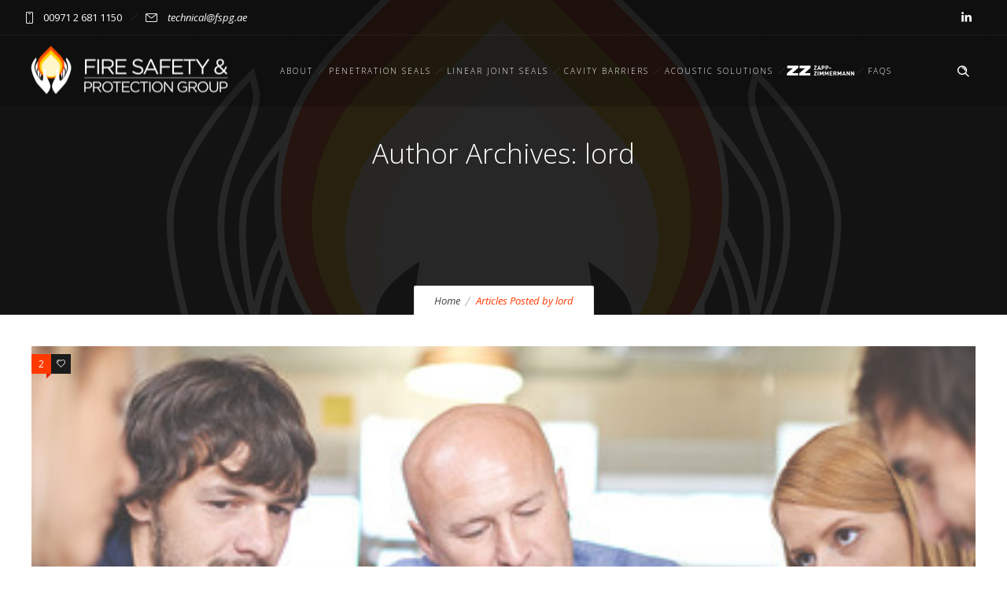

--- FILE ---
content_type: text/html; charset=UTF-8
request_url: https://firesafetyandprotectiongroup.com/author/lord/
body_size: 8008
content:
<!DOCTYPE html>
<!--[if lt IE 7]>      <html class="no-js ie lt-ie9 lt-ie8 lt-ie7" lang="en-GB"> <![endif]-->
<!--[if IE 7]>         <html class="no-js ie lt-ie9 lt-ie8" lang="en-GB"> <![endif]-->
<!--[if IE 8]>         <html class="no-js ie lt-ie9" lang="en-GB"> <![endif]-->
<!--[if gt IE 8]>      <html class="no-js ie lt-ie10" lang="en-GB"> <![endif]-->
<!--[if gt IE 9]><!--> <html class="no-ie" lang="en-GB"> <!--<![endif]-->
<head>
    <meta charset="utf-8">
    		<link rel="icon" type="image/png" href="https://firesafetyandprotectiongroup.com/wp-content/uploads/2020/06/favicon.png" />
				<link rel="apple-touch-icon" href="https://firesafetyandprotectiongroup.com/wp-content/uploads/2020/06/favicon.png">
				<link rel="apple-touch-icon" sizes="76x76" href="https://firesafetyandprotectiongroup.com/wp-content/uploads/2020/06/favicon.png">
				<link rel="apple-touch-icon" sizes="120x120" href="https://firesafetyandprotectiongroup.com/wp-content/uploads/2020/06/favicon.png">
				<link rel="apple-touch-icon" sizes="152x152" href="https://firesafetyandprotectiongroup.com/wp-content/uploads/2020/06/favicon.png">
	    <meta name="viewport" content="width=device-width, initial-scale=1.0" />
    <!--[if lte IE 9]>
        <script src="https://firesafetyandprotectiongroup.com/wp-content/themes/dfd-ronneby/assets/js/html5shiv.js"></script>
    <![endif]-->
    <!--[if lte IE 8]>
        <script src="https://firesafetyandprotectiongroup.com/wp-content/themes/dfd-ronneby/assets/js/excanvas.compiled.js"></script>
    <![endif]-->
    
	<link rel="alternate" type="application/rss+xml" title="FSPG Feed" href="https://firesafetyandprotectiongroup.com/feed/">
<title>lord &#8211; FSPG</title>
<link rel='dns-prefetch' href='//fonts.googleapis.com' />
<link rel='dns-prefetch' href='//s.w.org' />
<link rel="alternate" type="application/rss+xml" title="FSPG &raquo; Feed" href="https://firesafetyandprotectiongroup.com/feed/" />
<link rel="alternate" type="application/rss+xml" title="FSPG &raquo; Comments Feed" href="https://firesafetyandprotectiongroup.com/comments/feed/" />
<link rel="alternate" type="application/rss+xml" title="FSPG &raquo; Posts by lord Feed" href="https://firesafetyandprotectiongroup.com/author/lord/feed/" />
		<script type="text/javascript">
			window._wpemojiSettings = {"baseUrl":"https:\/\/s.w.org\/images\/core\/emoji\/13.0.1\/72x72\/","ext":".png","svgUrl":"https:\/\/s.w.org\/images\/core\/emoji\/13.0.1\/svg\/","svgExt":".svg","source":{"concatemoji":"https:\/\/firesafetyandprotectiongroup.com\/wp-includes\/js\/wp-emoji-release.min.js?ver=5.6.16"}};
			!function(e,a,t){var n,r,o,i=a.createElement("canvas"),p=i.getContext&&i.getContext("2d");function s(e,t){var a=String.fromCharCode;p.clearRect(0,0,i.width,i.height),p.fillText(a.apply(this,e),0,0);e=i.toDataURL();return p.clearRect(0,0,i.width,i.height),p.fillText(a.apply(this,t),0,0),e===i.toDataURL()}function c(e){var t=a.createElement("script");t.src=e,t.defer=t.type="text/javascript",a.getElementsByTagName("head")[0].appendChild(t)}for(o=Array("flag","emoji"),t.supports={everything:!0,everythingExceptFlag:!0},r=0;r<o.length;r++)t.supports[o[r]]=function(e){if(!p||!p.fillText)return!1;switch(p.textBaseline="top",p.font="600 32px Arial",e){case"flag":return s([127987,65039,8205,9895,65039],[127987,65039,8203,9895,65039])?!1:!s([55356,56826,55356,56819],[55356,56826,8203,55356,56819])&&!s([55356,57332,56128,56423,56128,56418,56128,56421,56128,56430,56128,56423,56128,56447],[55356,57332,8203,56128,56423,8203,56128,56418,8203,56128,56421,8203,56128,56430,8203,56128,56423,8203,56128,56447]);case"emoji":return!s([55357,56424,8205,55356,57212],[55357,56424,8203,55356,57212])}return!1}(o[r]),t.supports.everything=t.supports.everything&&t.supports[o[r]],"flag"!==o[r]&&(t.supports.everythingExceptFlag=t.supports.everythingExceptFlag&&t.supports[o[r]]);t.supports.everythingExceptFlag=t.supports.everythingExceptFlag&&!t.supports.flag,t.DOMReady=!1,t.readyCallback=function(){t.DOMReady=!0},t.supports.everything||(n=function(){t.readyCallback()},a.addEventListener?(a.addEventListener("DOMContentLoaded",n,!1),e.addEventListener("load",n,!1)):(e.attachEvent("onload",n),a.attachEvent("onreadystatechange",function(){"complete"===a.readyState&&t.readyCallback()})),(n=t.source||{}).concatemoji?c(n.concatemoji):n.wpemoji&&n.twemoji&&(c(n.twemoji),c(n.wpemoji)))}(window,document,window._wpemojiSettings);
		</script>
		<style type="text/css">
img.wp-smiley,
img.emoji {
	display: inline !important;
	border: none !important;
	box-shadow: none !important;
	height: 1em !important;
	width: 1em !important;
	margin: 0 .07em !important;
	vertical-align: -0.1em !important;
	background: none !important;
	padding: 0 !important;
}
</style>
	<link rel="stylesheet" href="https://firesafetyandprotectiongroup.com/wp-content/themes/dfd-ronneby/assets/fonts/dfd_icon_set/dfd_icon_set.css?ver=5.6.16">
<link rel="stylesheet" href="https://firesafetyandprotectiongroup.com/wp-includes/css/dist/block-library/style.min.css?ver=5.6.16">
<link rel="stylesheet" href="https://firesafetyandprotectiongroup.com/wp-content/plugins/revslider/public/assets/css/rs6.css?ver=6.2.2">
<style id='rs-plugin-settings-inline-css' type='text/css'>
#rs-demo-id {}
</style>
<link rel="stylesheet" href="https://firesafetyandprotectiongroup.com/wp-content/themes/dfd-ronneby/assets/css/visual-composer.css">
<link rel="stylesheet" href="https://firesafetyandprotectiongroup.com/wp-content/themes/dfd-ronneby/assets/css/app.css">
<link rel="stylesheet" href="https://firesafetyandprotectiongroup.com/wp-content/themes/dfd-ronneby/assets/css/mobile-responsive.css">
<link rel="stylesheet" href="//firesafetyandprotectiongroup.com/wp-content/uploads/redux/options.css">
<link rel="stylesheet" href="https://firesafetyandprotectiongroup.com/wp-content/themes/dfd-ronneby_child/style.css">
<link rel="stylesheet" href="https://fonts.googleapis.com/css?family=texgyreadventorregular%7COpen+Sans%3A300%2C400%2C600%2C700%2C800%2C300italic%2C400italic%2C600italic%2C700italic%2C800italic&#038;subset=latin&#038;ver=1615975100">
<script type='text/javascript' src='https://firesafetyandprotectiongroup.com/wp-includes/js/jquery/jquery.min.js?ver=3.5.1' id='jquery-core-js'></script>
<script type='text/javascript' src='https://firesafetyandprotectiongroup.com/wp-includes/js/jquery/jquery-migrate.min.js?ver=3.3.2' id='jquery-migrate-js'></script>
<script type='text/javascript' src='https://firesafetyandprotectiongroup.com/wp-content/plugins/revslider/public/assets/js/rbtools.min.js?ver=6.0' id='tp-tools-js'></script>
<script type='text/javascript' src='https://firesafetyandprotectiongroup.com/wp-content/plugins/revslider/public/assets/js/rs6.min.js?ver=6.2.2' id='revmin-js'></script>
<link rel="https://api.w.org/" href="https://firesafetyandprotectiongroup.com/wp-json/" /><link rel="alternate" type="application/json" href="https://firesafetyandprotectiongroup.com/wp-json/wp/v2/users/2" /><link rel="EditURI" type="application/rsd+xml" title="RSD" href="https://firesafetyandprotectiongroup.com/xmlrpc.php?rsd" />
<link rel="wlwmanifest" type="application/wlwmanifest+xml" href="https://firesafetyandprotectiongroup.com/wp-includes/wlwmanifest.xml" /> 
<meta name="generator" content="WordPress 5.6.16" />
<meta property="og:image" content="https://firesafetyandprotectiongroup.com/wp-content/uploads/2017/04/think.jpg" /><meta property="og:image:width" content="379" /><meta property="og:image:height" content="253" /><meta property="og:url" content="https://firesafetyandprotectiongroup.com/standard-gallery-post/" /><meta property="og:title" content="Standard gallery post" /><style type="text/css">.recentcomments a{display:inline !important;padding:0 !important;margin:0 !important;}</style><meta name="generator" content="Powered by WPBakery Page Builder - drag and drop page builder for WordPress."/>
<meta name="generator" content="Powered by Slider Revolution 6.2.2 - responsive, Mobile-Friendly Slider Plugin for WordPress with comfortable drag and drop interface." />
<script type="text/javascript">function setREVStartSize(e){			
			try {								
				var pw = document.getElementById(e.c).parentNode.offsetWidth,
					newh;
				pw = pw===0 || isNaN(pw) ? window.innerWidth : pw;
				e.tabw = e.tabw===undefined ? 0 : parseInt(e.tabw);
				e.thumbw = e.thumbw===undefined ? 0 : parseInt(e.thumbw);
				e.tabh = e.tabh===undefined ? 0 : parseInt(e.tabh);
				e.thumbh = e.thumbh===undefined ? 0 : parseInt(e.thumbh);
				e.tabhide = e.tabhide===undefined ? 0 : parseInt(e.tabhide);
				e.thumbhide = e.thumbhide===undefined ? 0 : parseInt(e.thumbhide);
				e.mh = e.mh===undefined || e.mh=="" || e.mh==="auto" ? 0 : parseInt(e.mh,0);		
				if(e.layout==="fullscreen" || e.l==="fullscreen") 						
					newh = Math.max(e.mh,window.innerHeight);				
				else{					
					e.gw = Array.isArray(e.gw) ? e.gw : [e.gw];
					for (var i in e.rl) if (e.gw[i]===undefined || e.gw[i]===0) e.gw[i] = e.gw[i-1];					
					e.gh = e.el===undefined || e.el==="" || (Array.isArray(e.el) && e.el.length==0)? e.gh : e.el;
					e.gh = Array.isArray(e.gh) ? e.gh : [e.gh];
					for (var i in e.rl) if (e.gh[i]===undefined || e.gh[i]===0) e.gh[i] = e.gh[i-1];
										
					var nl = new Array(e.rl.length),
						ix = 0,						
						sl;					
					e.tabw = e.tabhide>=pw ? 0 : e.tabw;
					e.thumbw = e.thumbhide>=pw ? 0 : e.thumbw;
					e.tabh = e.tabhide>=pw ? 0 : e.tabh;
					e.thumbh = e.thumbhide>=pw ? 0 : e.thumbh;					
					for (var i in e.rl) nl[i] = e.rl[i]<window.innerWidth ? 0 : e.rl[i];
					sl = nl[0];									
					for (var i in nl) if (sl>nl[i] && nl[i]>0) { sl = nl[i]; ix=i;}															
					var m = pw>(e.gw[ix]+e.tabw+e.thumbw) ? 1 : (pw-(e.tabw+e.thumbw)) / (e.gw[ix]);					

					newh =  (e.type==="carousel" && e.justify==="true" ? e.gh[ix] : (e.gh[ix] * m)) + (e.tabh + e.thumbh);
				}			
				
				if(window.rs_init_css===undefined) window.rs_init_css = document.head.appendChild(document.createElement("style"));					
				document.getElementById(e.c).height = newh;
				window.rs_init_css.innerHTML += "#"+e.c+"_wrapper { height: "+newh+"px }";				
			} catch(e){
				console.log("Failure at Presize of Slider:" + e)
			}					   
		  };</script>
<noscript><style> .wpb_animate_when_almost_visible { opacity: 1; }</style></noscript></head>
<body class="archive author author-lord author-2 dfd-smooth-scroll wpb-js-composer js-comp-ver-6.5.0 vc_responsive" data-directory="https://firesafetyandprotectiongroup.com/wp-content/themes/dfd-ronneby"  data-header-responsive-width="1101" data-lazy-load-offset="140%" data-share-pretty="Share" data-next-pretty="next" data-prev-pretty="prev">
			
				<div class="form-search-section" style="display: none;">
	<div class="row">
		<form role="search" method="get" id="searchform_6971170004736" class="form-search" action="https://firesafetyandprotectiongroup.com/">
	<i class="dfdicon-header-search-icon inside-search-icon"></i>
	<input type="text" value="" name="s" id="s_6971170004734" class="search-query" placeholder="Search on site..." aria-label="Search on site">
	<input type="submit" value="Search" class="btn">
	<i class="header-search-switcher close-search"></i>
	</form>	</div>
</div><div id="header-container" class="header-style-2 header-layout-fullwidth sticky-header-enabled simple logo-position-left menu-position-top  dfd-enable-mega-menu dfd-enable-headroom dfd-header-layout-fixed with-top-panel">
	<section id="header">
					<div class="header-top-panel">
				<div class="row">
					<div class="columns twelve header-info-panel">
							<div class="top-info"><i class="dfd-icon-phone"></i><span class="dfd-top-info-delim-blank"></span>00971 2 681 1150<span class="dfd-top-info-delim"></span><i class="dfd-icon-email_2"></i><span class="dfd-top-info-delim-blank"></span> <a href="mailto:technical@fspg.ae">technical@fspg.ae</a></div>
						
												
													<div class="widget soc-icons dfd-soc-icons-hover-style-4">
								<a href="https://linkedin.com/company/fire-safety-protection-group" class="li soc_icon-linkedin" title="LinkedIN" target="_blank"><span class="line-top-left soc_icon-linkedin"></span><span class="line-top-center soc_icon-linkedin"></span><span class="line-top-right soc_icon-linkedin"></span><span class="line-bottom-left soc_icon-linkedin"></span><span class="line-bottom-center soc_icon-linkedin"></span><span class="line-bottom-right soc_icon-linkedin"></span><i class="soc_icon-linkedin"></i></a>							</div>
																							</div>
									</div>
			</div>
						<div class="header-wrap">
			<div class="row decorated">
				<div class="columns twelve header-main-panel">
					<div class="header-col-left">
						<div class="mobile-logo">
															<a href="https://firesafetyandprotectiongroup.com" title="Home"><img src="https://firesafetyandprotectiongroup.com/wp-content/uploads/2020/06/logo.png" alt="logo"/></a>
													</div>
														<div class="logo-for-panel">
		<div class="inline-block">
			<a href="https://firesafetyandprotectiongroup.com">
				<img src="https://firesafetyandprotectiongroup.com/wp-content/uploads/2020/06/whitelogo-270x75.png" alt="FSPG" data-retina="https://firesafetyandprotectiongroup.com/wp-content/uploads/2020/06/whitelogo.png" data-retina_w="900" data-retina_h="250" style="height: 75px;" />
			</a>
		</div>
	</div>
																	</div>
					<div class="header-col-right text-center clearfix">
															<div class="header-icons-wrapper">
									<div class="dl-menuwrapper">
	<a href="#sidr" class="dl-trigger icon-mobile-menu dfd-vertical-aligned" id="mobile-menu" aria-label="Open mobile menu">
		<span class="icon-wrap dfd-middle-line"></span>
		<span class="icon-wrap dfd-top-line"></span>
		<span class="icon-wrap dfd-bottom-line"></span>
	</a>
</div>																												<div class="form-search-wrap">
		<a href="#" class="header-search-switcher dfd-icon-zoom" aria-label="Header search"></a>
	</div>
																	</div>
																			</div>
					<div class="header-col-fluid">
													<a href="https://firesafetyandprotectiongroup.com" title="Home" class="fixed-header-logo">
								<img src="https://firesafetyandprotectiongroup.com/wp-content/uploads/2020/06/whitelogo.png" alt="logo"/>
							</a>
												<nav class="mega-menu clearfix  dfd-disable-menu-line-animated text-center" id="main_mega_menu">
	<ul id="menu-main-menu" class="nav-menu menu-primary-navigation menu-clonable-for-mobiles"><li id="nav-menu-item-1269-6971170008971" class="mega-menu-item nav-item menu-item-depth-0 "><a href="https://firesafetyandprotectiongroup.com/about/" class="menu-link main-menu-link item-title">About</a></li>
<li id="nav-menu-item-1355-69711700089e6" class="mega-menu-item nav-item menu-item-depth-0 has-submenu "><a href="#" class="menu-link main-menu-link item-title">Penetration Seals</a>
<div class="sub-nav"><ul class="menu-depth-1 sub-menu sub-nav-group"  >
	<li id="nav-menu-item-1080-6971170008a24" class="mega-menu-item sub-nav-item menu-item-depth-1 "><a href="https://firesafetyandprotectiongroup.com/products/fspg-firebatt/" class="menu-link sub-menu-link">FSPG Firebatt</a></li>
	<li id="nav-menu-item-1113-6971170008a5b" class="mega-menu-item sub-nav-item menu-item-depth-1 "><a href="https://firesafetyandprotectiongroup.com/products/fspg-hi-graphite-hpe-sealant/" class="menu-link sub-menu-link">FSPG Hi-Graphite HPE Sealant</a></li>
	<li id="nav-menu-item-1175-6971170008a8f" class="mega-menu-item sub-nav-item menu-item-depth-1 "><a href="https://firesafetyandprotectiongroup.com/products/fspg-pipe-collars/" class="menu-link sub-menu-link">FSPG Pipe Collars</a></li>
	<li id="nav-menu-item-1197-6971170008abd" class="mega-menu-item sub-nav-item menu-item-depth-1 "><a href="https://firesafetyandprotectiongroup.com/products/fspg-wrap-on-a-roll/" class="menu-link sub-menu-link">FSPG Wrap on a Roll</a></li>
	<li id="nav-menu-item-1188-6971170008aeb" class="mega-menu-item sub-nav-item menu-item-depth-1 "><a href="https://firesafetyandprotectiongroup.com/products/fspg-intumescant-pipe-wrap/" class="menu-link sub-menu-link">FSPG Intumescant Pipe Wrap</a></li>
	<li id="nav-menu-item-1187-6971170008b18" class="mega-menu-item sub-nav-item menu-item-depth-1 "><a href="https://firesafetyandprotectiongroup.com/products/fspg-high-strength-std-compound/" class="menu-link sub-menu-link">FSPG High Strength &#038; STD Compound</a></li>
	<li id="nav-menu-item-1184-6971170008b46" class="mega-menu-item sub-nav-item menu-item-depth-1 "><a href="https://firesafetyandprotectiongroup.com/products/fspg-fire-acoustic-acrylic/" class="menu-link sub-menu-link">FSPG Fire &#038; Acoustic Acrylic</a></li>
	<li id="nav-menu-item-1183-6971170008b72" class="mega-menu-item sub-nav-item menu-item-depth-1 "><a href="https://firesafetyandprotectiongroup.com/products/fspg-coating/" class="menu-link sub-menu-link">FSPG Coating</a></li>
	<li id="nav-menu-item-1181-6971170008b9e" class="mega-menu-item sub-nav-item menu-item-depth-1 "><a href="https://firesafetyandprotectiongroup.com/products/fspg-cable-patch/" class="menu-link sub-menu-link">FSPG Cable Patch</a></li>
	<li id="nav-menu-item-1195-6971170008bca" class="mega-menu-item sub-nav-item menu-item-depth-1 "><a href="https://firesafetyandprotectiongroup.com/products/fspg-putty-pad/" class="menu-link sub-menu-link">FSPG Putty Pad</a></li>
	<li id="nav-menu-item-1194-6971170008bf5" class="mega-menu-item sub-nav-item menu-item-depth-1 "><a href="https://firesafetyandprotectiongroup.com/products/fspg-putty/" class="menu-link sub-menu-link">FSPG Putty</a></li>
	<li id="nav-menu-item-1193-6971170008c20" class="mega-menu-item sub-nav-item menu-item-depth-1 "><a href="https://firesafetyandprotectiongroup.com/products/fspg-pillows/" class="menu-link sub-menu-link">FSPG Pillows</a></li>
	<li id="nav-menu-item-1182-6971170008c51" class="mega-menu-item sub-nav-item menu-item-depth-1 "><a href="https://firesafetyandprotectiongroup.com/products/fspg-cable-transit-system/" class="menu-link sub-menu-link">FSPG Cable Transit System</a></li>
</ul></div>
</li>
<li id="nav-menu-item-1356-6971170008c80" class="mega-menu-item nav-item menu-item-depth-0 has-submenu "><a href="#" class="menu-link main-menu-link item-title">Linear Joint Seals</a>
<div class="sub-nav"><ul class="menu-depth-1 sub-menu sub-nav-group"  >
	<li id="nav-menu-item-1198-6971170008cba" class="mega-menu-item sub-nav-item menu-item-depth-1 "><a href="https://firesafetyandprotectiongroup.com/products/fspg-fire-acoustic-acrylic/" class="menu-link sub-menu-link">FSPG Fire &#038; Acoustic Acrylic</a></li>
	<li id="nav-menu-item-1185-6971170008ce8" class="mega-menu-item sub-nav-item menu-item-depth-1 "><a href="https://firesafetyandprotectiongroup.com/products/fspg-fire-resistant-sealant/" class="menu-link sub-menu-link">FSPG Fire Resistant Sealant</a></li>
	<li id="nav-menu-item-1186-6971170008d18" class="mega-menu-item sub-nav-item menu-item-depth-1 "><a href="https://firesafetyandprotectiongroup.com/products/fspg-fire-resistant-silicone/" class="menu-link sub-menu-link">FSPG Fire Resistant Silicone</a></li>
	<li id="nav-menu-item-1190-6971170008d43" class="mega-menu-item sub-nav-item menu-item-depth-1 "><a href="https://firesafetyandprotectiongroup.com/products/fspg-modified-coating/" class="menu-link sub-menu-link">FSPG Modified Coating</a></li>
	<li id="nav-menu-item-1177-6971170008d6e" class="mega-menu-item sub-nav-item menu-item-depth-1 "><a href="https://firesafetyandprotectiongroup.com/products/fspg-ablative-spray-coating/" class="menu-link sub-menu-link">FSPG Ablative Spray Coating</a></li>
	<li id="nav-menu-item-1189-6971170008d99" class="mega-menu-item sub-nav-item menu-item-depth-1 "><a href="https://firesafetyandprotectiongroup.com/products/fspg-linear-gap-seal/" class="menu-link sub-menu-link">FSPG Linear Gap Seal</a></li>
</ul></div>
</li>
<li id="nav-menu-item-1357-6971170008dc6" class="mega-menu-item nav-item menu-item-depth-0 has-submenu "><a href="#" class="menu-link main-menu-link item-title">Cavity Barriers</a>
<div class="sub-nav"><ul class="menu-depth-1 sub-menu sub-nav-group"  >
	<li id="nav-menu-item-1191-6971170008df5" class="mega-menu-item sub-nav-item menu-item-depth-1 "><a href="https://firesafetyandprotectiongroup.com/products/fspg-open-state-cavity-barrier-non-ventilated/" class="menu-link sub-menu-link">FSPG Open State Cavity Barrier Non-Ventilated</a></li>
	<li id="nav-menu-item-1192-6971170008e24" class="mega-menu-item sub-nav-item menu-item-depth-1 "><a href="https://firesafetyandprotectiongroup.com/products/fspg-open-state-cavity-barrier-ventilated/" class="menu-link sub-menu-link">FSPG Open State Cavity Barrier Ventilated</a></li>
	<li id="nav-menu-item-1196-6971170008e50" class="mega-menu-item sub-nav-item menu-item-depth-1 "><a href="https://firesafetyandprotectiongroup.com/products/fspg-slab-edge-firestop/" class="menu-link sub-menu-link">FSPG Slab Edge Firestop</a></li>
</ul></div>
</li>
<li id="nav-menu-item-1358-6971170008e7d" class="mega-menu-item nav-item menu-item-depth-0 has-submenu "><a href="#" class="menu-link main-menu-link item-title">Acoustic Solutions</a>
<div class="sub-nav"><ul class="menu-depth-1 sub-menu sub-nav-group"  >
	<li id="nav-menu-item-1178-6971170008eab" class="mega-menu-item sub-nav-item menu-item-depth-1 "><a href="https://firesafetyandprotectiongroup.com/products/fspg-acoustic-isolator-hanger-l-shape/" class="menu-link sub-menu-link">FSPG Acoustic Isolator Hanger L Shape</a></li>
	<li id="nav-menu-item-1179-6971170008ed8" class="mega-menu-item sub-nav-item menu-item-depth-1 "><a href="https://firesafetyandprotectiongroup.com/products/fspg-acoustic-isolator-hanger-u-shape/" class="menu-link sub-menu-link">FSPG Acoustic Isolator Hanger U Shape</a></li>
	<li id="nav-menu-item-1180-6971170008f03" class="mega-menu-item sub-nav-item menu-item-depth-1 "><a href="https://firesafetyandprotectiongroup.com/products/fspg-acoustic-v-brace/" class="menu-link sub-menu-link">FSPG Acoustic V-Brace</a></li>
</ul></div>
</li>
<li id="nav-menu-item-1439-6971170008f32" class="mega-menu-item nav-item menu-item-depth-0 zapp"><a target="_blank" href="https://www.z-z.eu/" class="menu-link main-menu-link item-title"></a></li>
<li id="nav-menu-item-1440-6971170008f4e" class="mega-menu-item nav-item menu-item-depth-0 zappmob"><a target="_blank" href="https://www.z-z.eu/" class="menu-link main-menu-link item-title">zapp-zimmermann</a></li>
<li id="nav-menu-item-1275-6971170008f7c" class="mega-menu-item nav-item menu-item-depth-0 "><a href="https://firesafetyandprotectiongroup.com/faqs/" class="menu-link main-menu-link item-title">FAQs</a></li>
</ul>	<i class="carousel-nav prev dfd-icon-left_2"></i>
	<i class="carousel-nav next dfd-icon-right_2"></i>
</nav>
					</div>
				</div>
			</div>
		</div>
			</section>
	</div>			<div id="main-wrap" class="">
				<div id="change_wrap_div"><div id="stuning-header">
	<div class="dfd-stuning-header-bg-container" style=" background-color: #ffffff; background-image: url(https://firesafetyandprotectiongroup.com/wp-content/uploads/2017/05/logo_bkgd_grey.jpg);background-size: initial;background-attachment: fixed;background-position: center;">
			</div>
	<div class="stuning-header-inner">
		<div class="row">
			<div class="twelve columns">
				<div class="page-title-inner  page-title-inner-bgcheck text-center" >
					<div class="page-title-inner-wrap">
																			<h1 class="page-title">
								Author Archives: lord							</h1>
																													</div>
												<div class="breadcrumbs simple">
							<nav id="crumbs"><span><a href="https://firesafetyandprotectiongroup.com/">Home</a></span> <span class="del"></span> <span class="current">Articles Posted by lord</span></nav>							</div>
															</div>
			</div>
		</div>
	</div>
</div>


<section id="layout" class="archive dfd-blog-loop dfd-equal-height-children">
    <div class="row full_width">

        <div class="blog-section "><section id="main-content" role="main" class="twelve columns"><div class="dfd-blog-wrap" >
	
		<div class="dfd-blog dfd-blog-standard " >

		
						<div class="post post-100 post type-post status-publish format-standard has-post-thumbnail hentry category-design category-real-life category-science category-tech tag-gallery tag-post dfd-title-bottom">
				<div class="cover text-left" >

						<div class="entry-media ">
		<div class="entry-thumb ">
		<img src="https://firesafetyandprotectiongroup.com/wp-content/uploads/2017/04/think.jpg" width="379" height="253" alt="Standard gallery post"/>
					<div class="post-comments-wrap">
				<span class="entry-comments">
	<a href="https://firesafetyandprotectiongroup.com/standard-gallery-post/#comments" rel="author" class="fn">
		<span>2</span><span class="comments-title"></span>
	</a>
</span>			</div>
							<div class="post-like-wrap">
				<div class="social-share animate-all"><a class="post-like" href="#" data-post_id="100">
							<i class="dfd-icon-heart2"></i>
							<span class="count">3</span>
							<span class="like-hover-title">Like!</span>
						</a></div>			</div>
			</div>
	</div>

					
											<div class="dfd-news-categories">
									<span class="byline category">
			<a href="https://firesafetyandprotectiongroup.com/category/design/" class="fn" >
				<span class="cat-name">Design</span>
			</a>
		</span>
								</div>
						<div class="dfd-blog-title"><a href="https://firesafetyandprotectiongroup.com/standard-gallery-post/">Standard gallery post</a></div>
					
					
					
																			</div>
			</div>

		
						<div class="post post-106 post type-post status-publish format-standard has-post-thumbnail hentry category-business category-design category-real-life category-tech tag-post tag-standard dfd-title-bottom">
				<div class="cover text-left" >

						<div class="entry-media ">
		<div class="entry-thumb ">
		<img src="https://firesafetyandprotectiongroup.com/wp-content/uploads/2017/04/note.jpg" width="1622" height="1080" alt="Standard post"/>
					<div class="post-comments-wrap">
				<span class="entry-comments">
	<a href="https://firesafetyandprotectiongroup.com/standard-post/#comments" rel="author" class="fn">
		<span>0</span><span class="comments-title"></span>
	</a>
</span>			</div>
							<div class="post-like-wrap">
				<div class="social-share animate-all"><a class="post-like" href="#" data-post_id="106">
							<i class="dfd-icon-heart2"></i>
							<span class="count">3</span>
							<span class="like-hover-title">Like!</span>
						</a></div>			</div>
			</div>
	</div>

					
											<div class="dfd-news-categories">
									<span class="byline category">
			<a href="https://firesafetyandprotectiongroup.com/category/business/" class="fn" >
				<span class="cat-name">Business</span>
			</a>
		</span>
								</div>
						<div class="dfd-blog-title"><a href="https://firesafetyandprotectiongroup.com/standard-post/">Standard post</a></div>
					
					
					
																			</div>
			</div>

		
						<div class="post post-109 post type-post status-publish format-standard has-post-thumbnail hentry category-design tag-photo-post tag-photos dfd-title-bottom">
				<div class="cover text-left" >

						<div class="entry-media ">
		<div class="entry-thumb ">
		<img src="https://firesafetyandprotectiongroup.com/wp-content/uploads/2017/04/people_23.jpg" width="1622" height="1080" alt="Post with couple photos inside"/>
					<div class="post-comments-wrap">
				<span class="entry-comments">
	<a href="https://firesafetyandprotectiongroup.com/post-with-couple-photos-inside/#comments" rel="author" class="fn">
		<span>2</span><span class="comments-title"></span>
	</a>
</span>			</div>
							<div class="post-like-wrap">
				<div class="social-share animate-all"><a class="post-like" href="#" data-post_id="109">
							<i class="dfd-icon-heart2"></i>
							<span class="count">4</span>
							<span class="like-hover-title">Like!</span>
						</a></div>			</div>
			</div>
	</div>

					
											<div class="dfd-news-categories">
									<span class="byline category">
			<a href="https://firesafetyandprotectiongroup.com/category/design/" class="fn" >
				<span class="cat-name">Design</span>
			</a>
		</span>
								</div>
						<div class="dfd-blog-title"><a href="https://firesafetyandprotectiongroup.com/post-with-couple-photos-inside/">Post with couple photos inside</a></div>
					
					
					
																			</div>
			</div>

		
						<div class="post post-113 post type-post status-publish format-standard has-post-thumbnail hentry category-real-life tag-post tag-quote dfd-title-bottom">
				<div class="cover text-left" >

						<div class="entry-media ">
		<div class="entry-thumb ">
		<img src="https://firesafetyandprotectiongroup.com/wp-content/uploads/2017/04/woman_4.jpg" width="1622" height="1080" alt="Standard blockquote post"/>
					<div class="post-comments-wrap">
				<span class="entry-comments">
	<a href="https://firesafetyandprotectiongroup.com/standard-blockquote-post/#comments" rel="author" class="fn">
		<span>0</span><span class="comments-title"></span>
	</a>
</span>			</div>
							<div class="post-like-wrap">
				<div class="social-share animate-all"><a class="post-like" href="#" data-post_id="113">
							<i class="dfd-icon-heart2"></i>
							<span class="count">2</span>
							<span class="like-hover-title">Like!</span>
						</a></div>			</div>
			</div>
	</div>

					
											<div class="dfd-news-categories">
									<span class="byline category">
			<a href="https://firesafetyandprotectiongroup.com/category/real-life/" class="fn" >
				<span class="cat-name">Real life</span>
			</a>
		</span>
								</div>
						<div class="dfd-blog-title"><a href="https://firesafetyandprotectiongroup.com/standard-blockquote-post/">Standard blockquote post</a></div>
					
					
					
																			</div>
			</div>

			</div>

</div>

 </section></div>
    </div>
</section>
					</div>
					<div class="body-back-to-top align-right">
						<i class="dfd-added-font-icon-right-open"></i>
					</div>
									<div id="footer-wrap">

						<section id="footer" class="footer-style-3 dfd-background-dark">

							
			<div  class="vc-row-wrapper " data-parallax_sense="30"><div class="wpb_row row" >
	<div class="four columns vc-column-extra-class-69711700222f2" data-parallax_sense="30">
		<div class="wpb_wrapper">
			<div class="vc-row-wrapper vc_inner vc_row-fluid dfd-inner-row-69711700238bb"><div class="row wpb_row"><div class="vc-column-hover-697117002621c columns twelve vc_custom_1492517463471"><div class="wpb_wrapper"><div class="dfd-spacer-module"  data-units="px" data-wide_resolution="1280" data-wide_size="75" data-normal_resolution="1024" data-normal_size="65" data-tablet_resolution="800" data-tablet_size="80" data-mobile_resolution="480" data-mobile_size="35" style="height: 75px;"></div><div class="dfd-heading-shortcode"><div class="dfd-heading-module-wrap  text-left style_01 dfd-heading-6971170026397 dfd-enable-resposive-headings" id="dfd-heading-6971170026397" ><div class="inline-block"><div class="dfd-heading-module"><h6 class="widget-title dfd-title " style="font-size: 13px; color: rgba(255,255,255,0.3) !important; line-height: 20.8px; ">CONTACT US</h6></div></div></div><script type="text/javascript">
									(function($) {
										$("head").append("<style>.dfd-heading-6971170026397.dfd-heading-module-wrap .dfd-heading-module .dfd-heading-delimiter {margin-top:10px;margin-bottom:10px;}</style>");
									})(jQuery);
								</script></div><div class="dfd-spacer-module"  data-units="px" data-wide_resolution="1280" data-wide_size="25" data-normal_resolution="1024" data-normal_size="20" data-tablet_resolution="800" data-tablet_size="15" data-mobile_resolution="480" data-mobile_size="10" style="height: 25px;"></div><div id="dfd-icon-list-69711700264dd-8629" class="dfd-icon-list-wrap  style-1  " ><ul class="dfd-icon-list"><li class=""><div class="dfd-list-content clearfix " style="padding-bottom:20px;"><div class="dfd-list-icon-block text-center" style="margin-right:20px;color:rgba(255,255,255,0.5); font-size:16px; width:37px; height:37px; border-radius:50px; border-style:solid; border-width:1px; border-color:#484848; "><i class = "dfd-icon-marker"></i></div><div class="dfd-list-content-block content"></p>
<p class="p1">Al Nowais Marketing and Trading Group<br />
3 Sails Tower, Street 1, West Corniche Road<br />
West Corniche Road, Al Khalidiyah<br />
Abu Dhabi, PO Box 41296<br />
United Arab Emirates</p>
<p></div></div></li><li class=""><div class="dfd-list-content clearfix " style="padding-bottom:20px;"><div class="dfd-list-icon-block text-center" style="margin-right:20px;color:rgba(255,255,255,0.5); font-size:16px; width:37px; height:37px; border-radius:50px; border-style:solid; border-width:1px; border-color:#484848; "><i class = "dfd-icon-call_incoming"></i></div><div class="dfd-list-content-block content"></p>
<p class="p1">Tel: 00971 2 681 1150</p>
<p></div></div></li><li class=""><div class="dfd-list-content clearfix " style="padding-bottom:20px;"><div class="dfd-list-icon-block text-center" style="margin-right:20px;color:rgba(255,255,255,0.5); font-size:16px; width:37px; height:37px; border-radius:50px; border-style:solid; border-width:1px; border-color:#484848; "><i class = "dfd-icon-printer dfd_icon_set-icon-printer"></i></div><div class="dfd-list-content-block content"></p>
<p class="p1">Fax: 00971 2 6811 779</p>
<p></div></div></li><li class=""><div class="dfd-list-content clearfix " style="padding-bottom:20px;"><div class="dfd-list-icon-block text-center" style="margin-right:20px;color:rgba(255,255,255,0.5); font-size:16px; width:37px; height:37px; border-radius:50px; border-style:solid; border-width:1px; border-color:#484848; "><i class = "dfd-icon-email_send dfd_icon_set-icon-email_send"></i></div><div class="dfd-list-content-block content"></p>
<p class="p1">Sales &amp; Distribution Enquiries: <a href="mailto:leon@fspg.ae">leon@fspg.ae</a></p>
<p></div></div></li><li class=""><div class="dfd-list-content clearfix " style="padding-bottom:20px;"><div class="dfd-list-icon-block text-center" style="margin-right:20px;color:rgba(255,255,255,0.5); font-size:16px; width:37px; height:37px; border-radius:50px; border-style:solid; border-width:1px; border-color:#484848; "><i class = "dfd-icon-email_send dfd_icon_set-icon-email_send"></i></div><div class="dfd-list-content-block content"></p>
<p class="p1">Technical Enquiries: <a href="mailto:technical@fspg.ae">technical@fspg.ae</a></p>
<p></div></div></li></ul></div><script type="text/javascript">(function($) {$("head").append("<style>#dfd-icon-list-69711700264dd-8629 .dfd-icon-list .content {style=&quot;font-family:Raleway; font-weight:400; font-style:normal; font-size: 14px; line-height: 25px; &quot;}</style>");})(jQuery);</script><div class="dfd-spacer-module"  data-units="px" data-wide_resolution="1280" data-wide_size="0" data-normal_resolution="1024" data-normal_size="65" data-tablet_resolution="800" data-tablet_size="40" data-mobile_resolution="480" data-mobile_size="0" style="height: 0px;"></div></div></div></div></div><div class="dfd-spacer-module"  data-units="px" data-wide_resolution="1280" data-wide_size="80" data-normal_resolution="1024" data-normal_size="0" data-tablet_resolution="800" data-tablet_size="60" data-mobile_resolution="480" data-mobile_size="35" style="height: 80px;"></div>
		</div> 
	</div> 

	<div class="two columns vc-column-extra-class-6971170026b77" data-parallax_sense="30">
		<div class="wpb_wrapper">
			<div class="vc-row-wrapper vc_inner vc_row-fluid dfd-inner-row-6971170026d17"><div class="row wpb_row"><div class="vc-column-hover-6971170026ed8 columns twelve"><div class="wpb_wrapper"><div class="dfd-spacer-module"  data-units="px" data-wide_resolution="1280" data-wide_size="75" data-normal_resolution="1024" data-normal_size="65" data-tablet_resolution="800" data-tablet_size="80" data-mobile_resolution="480" data-mobile_size="0" style="height: 75px;"></div><div class="dfd-heading-shortcode"><div class="dfd-heading-module-wrap  text-left style_01 dfd-heading-6971170027028 dfd-enable-resposive-headings" id="dfd-heading-6971170027028" ><div class="inline-block"><div class="dfd-heading-module"><h6 class="widget-title dfd-title " style="font-size: 13px; color: rgba(255,255,255,0.3) !important; line-height: 20.8px; ">PENETRATION SEALS</h6></div></div></div><script type="text/javascript">
									(function($) {
										$("head").append("<style>.dfd-heading-6971170027028.dfd-heading-module-wrap .dfd-heading-module .dfd-heading-delimiter {margin-top:10px;margin-bottom:10px;}</style>");
									})(jQuery);
								</script></div><div class="dfd-spacer-module"  data-units="px" data-wide_resolution="1280" data-wide_size="25" data-normal_resolution="1024" data-normal_size="20" data-tablet_resolution="800" data-tablet_size="15" data-mobile_resolution="480" data-mobile_size="10" style="height: 25px;"></div><div class="dfd-spacer-module"  data-units="px" data-wide_resolution="1280" data-wide_size="0" data-normal_resolution="1024" data-normal_size="65" data-tablet_resolution="800" data-tablet_size="40" data-mobile_resolution="480" data-mobile_size="0" style="height: 0px;"></div>
	<div class="wpb_text_column wpb_content_element " >
		<div class="wpb_wrapper">
			<p><span class="orangedot">•</span><a class="footmenu" href="https://firesafetyandprotectiongroup.com/products/fspg-firebatt/">FSPG Firebatt</a><br />
<span class="orangedot">•</span><a class="footmenu" href="https://firesafetyandprotectiongroup.com/products/fspg-hi-graphite-hpe-sealant/">FSPG Hi-Graphite HPE Sealant</a><br />
<span class="orangedot">•</span><a class="footmenu" href="https://firesafetyandprotectiongroup.com/products/fspg-pipe-collars/">FSPG Pipe Collars</a><br />
<span class="orangedot">•</span><a class="footmenu" href="https://firesafetyandprotectiongroup.com/products/fspg-wrap-on-a-roll/">FSPG Wrap on a Roll</a><br />
<span class="orangedot">•</span><a class="footmenu" href="https://firesafetyandprotectiongroup.com/products/fspg-intumescant-pipe-wrap/">FSPG Intumescent Pipe Wrap</a><br />
<span class="orangedot">•</span><a class="footmenu" href="https://firesafetyandprotectiongroup.com/products/fspg-high-strength-std-compound/">FSPG High Strength &amp; STD Compound</a><br />
<span class="orangedot">•</span><a class="footmenu" href="https://firesafetyandprotectiongroup.com/products/fspg-fire-acoustic-acrylic/">FSPG Fire &amp; Acoustic Acrylic</a><br />
<span class="orangedot">•</span><a class="footmenu" href="https://firesafetyandprotectiongroup.com/products/fspg-coating/">FSPG Coating</a><br />
<span class="orangedot">•</span><a class="footmenu" href="https://firesafetyandprotectiongroup.com/products/fspg-cable-patch/">FSPG Cable Patch</a><br />
<span class="orangedot">•</span><a class="footmenu" href="https://firesafetyandprotectiongroup.com/products/fspg-putty-pad/">FSPG Putty Pad</a><br />
<span class="orangedot">•</span><a class="footmenu" href="https://firesafetyandprotectiongroup.com/products/fspg-putty/">FSPG Putty</a><br />
<span class="orangedot">•</span><a class="footmenu" href="https://firesafetyandprotectiongroup.com/products/fspg-pillows/">FSPG Pillows</a><br />
<span class="orangedot">•</span><a class="footmenu" href="https://firesafetyandprotectiongroup.com/products/fspg-cable-transit-system/">FSPG Cable Transit System</a></p>

		</div> 
	</div> </div></div></div></div><div class="dfd-spacer-module"  data-units="px" data-wide_resolution="1280" data-wide_size="80" data-normal_resolution="1024" data-normal_size="0" data-tablet_resolution="800" data-tablet_size="60" data-mobile_resolution="480" data-mobile_size="35" style="height: 80px;"></div>
		</div> 
	</div> 

	<div class="two columns vc-column-extra-class-697117002829d" data-parallax_sense="30">
		<div class="wpb_wrapper">
			<div class="vc-row-wrapper vc_inner vc_row-fluid dfd-inner-row-69711700283aa"><div class="row wpb_row"><div class="vc-column-hover-69711700284f0 columns twelve"><div class="wpb_wrapper"><div class="dfd-spacer-module"  data-units="px" data-wide_resolution="1280" data-wide_size="75" data-normal_resolution="1024" data-normal_size="65" data-tablet_resolution="800" data-tablet_size="80" data-mobile_resolution="480" data-mobile_size="0" style="height: 75px;"></div><div class="dfd-heading-shortcode"><div class="dfd-heading-module-wrap  text-left style_01 dfd-heading-69711700285d2 dfd-enable-resposive-headings" id="dfd-heading-69711700285d2" ><div class="inline-block"><div class="dfd-heading-module"><h6 class="widget-title dfd-title " style="font-size: 13px; color: rgba(255,255,255,0.3) !important; line-height: 20.8px; ">LINEAR JOINT SEALS</h6></div></div></div><script type="text/javascript">
									(function($) {
										$("head").append("<style>.dfd-heading-69711700285d2.dfd-heading-module-wrap .dfd-heading-module .dfd-heading-delimiter {margin-top:10px;margin-bottom:10px;}</style>");
									})(jQuery);
								</script></div><div class="dfd-spacer-module"  data-units="px" data-wide_resolution="1280" data-wide_size="25" data-normal_resolution="1024" data-normal_size="20" data-tablet_resolution="800" data-tablet_size="15" data-mobile_resolution="480" data-mobile_size="10" style="height: 25px;"></div><div class="dfd-spacer-module"  data-units="px" data-wide_resolution="1280" data-wide_size="0" data-normal_resolution="1024" data-normal_size="65" data-tablet_resolution="800" data-tablet_size="40" data-mobile_resolution="480" data-mobile_size="0" style="height: 0px;"></div>
	<div class="wpb_text_column wpb_content_element " >
		<div class="wpb_wrapper">
			<p><span class="orangedot">•</span><a class="footmenu" href="https://firesafetyandprotectiongroup.com/products/fspg-fire-acoustic-acrylic/">FSPG Fire &amp; Acoustic Acrylic</a><br />
<span class="orangedot">•</span><a class="footmenu" href="https://firesafetyandprotectiongroup.com/products/fspg-fire-resistant-sealant/">FSPG Fire Resistant Sealant</a><br />
<span class="orangedot">•</span><a class="footmenu" href="https://firesafetyandprotectiongroup.com/products/fspg-fire-resistant-silicone/">FSPG Fire Resistant Silicone</a><br />
<span class="orangedot">•</span><a class="footmenu" href="https://firesafetyandprotectiongroup.com/products/fspg-modified-coating/">FSPG Modified Coating</a><br />
<span class="orangedot">•</span><a class="footmenu" href="https://firesafetyandprotectiongroup.com/products/fspg-ablative-spray-coating/">FSPG Ablative Spray Coating</a><br />
<span class="orangedot">•</span><a class="footmenu" href="https://firesafetyandprotectiongroup.com/products/fspg-linear-gap-seal/">FSPG Linear Gap Seal</a></p>

		</div> 
	</div> </div></div></div></div>
		</div> 
	</div> 

	<div class="two columns vc-column-extra-class-69711700288e8" data-parallax_sense="30">
		<div class="wpb_wrapper">
			<div class="vc-row-wrapper vc_inner vc_row-fluid dfd-inner-row-69711700289ed"><div class="row wpb_row"><div class="vc-column-hover-6971170028b0b columns twelve"><div class="wpb_wrapper"><div class="dfd-spacer-module"  data-units="px" data-wide_resolution="1280" data-wide_size="75" data-normal_resolution="1024" data-normal_size="65" data-tablet_resolution="800" data-tablet_size="80" data-mobile_resolution="480" data-mobile_size="0" style="height: 75px;"></div><div class="dfd-heading-shortcode"><div class="dfd-heading-module-wrap  text-left style_01 dfd-heading-6971170028bdf dfd-enable-resposive-headings" id="dfd-heading-6971170028bdf" ><div class="inline-block"><div class="dfd-heading-module"><h6 class="widget-title dfd-title " style="font-size: 13px; color: rgba(255,255,255,0.3) !important; line-height: 20.8px; ">CAVITY BARRIERS</h6></div></div></div><script type="text/javascript">
									(function($) {
										$("head").append("<style>.dfd-heading-6971170028bdf.dfd-heading-module-wrap .dfd-heading-module .dfd-heading-delimiter {margin-top:10px;margin-bottom:10px;}</style>");
									})(jQuery);
								</script></div><div class="dfd-spacer-module"  data-units="px" data-wide_resolution="1280" data-wide_size="25" data-normal_resolution="1024" data-normal_size="20" data-tablet_resolution="800" data-tablet_size="15" data-mobile_resolution="480" data-mobile_size="10" style="height: 25px;"></div><div class="dfd-spacer-module"  data-units="px" data-wide_resolution="1280" data-wide_size="0" data-normal_resolution="1024" data-normal_size="65" data-tablet_resolution="800" data-tablet_size="40" data-mobile_resolution="480" data-mobile_size="0" style="height: 0px;"></div>
	<div class="wpb_text_column wpb_content_element " >
		<div class="wpb_wrapper">
			<p><span class="orangedot">•</span><a class="footmenu" href="https://firesafetyandprotectiongroup.com/products/fspg-open-state-cavity-barrier-non-ventilated/">FSPG Open State Cavity Barrier Non-Ventilated</a><br />
<span class="orangedot">•</span><a class="footmenu" href="https://firesafetyandprotectiongroup.com/products/fspg-open-state-cavity-barrier-ventilated/">FSPG Open State Cavity Barrier Ventilated</a><br />
<span class="orangedot">•</span><a class="footmenu" href="https://firesafetyandprotectiongroup.com/products/fspg-slab-edge-firestop/">FSPG Slab Edge Firestop</a></p>

		</div> 
	</div> </div></div></div></div>
		</div> 
	</div> 

	<div class="two columns vc-column-extra-class-6971170028ecd" data-parallax_sense="30">
		<div class="wpb_wrapper">
			<div class="vc-row-wrapper vc_inner vc_row-fluid dfd-inner-row-6971170028fcb"><div class="row wpb_row"><div class="vc-column-hover-69711700290f9 columns twelve"><div class="wpb_wrapper"><div class="dfd-spacer-module"  data-units="px" data-wide_resolution="1280" data-wide_size="75" data-normal_resolution="1024" data-normal_size="65" data-tablet_resolution="800" data-tablet_size="80" data-mobile_resolution="480" data-mobile_size="0" style="height: 75px;"></div><div class="dfd-heading-shortcode"><div class="dfd-heading-module-wrap  text-left style_01 dfd-heading-69711700291ce dfd-enable-resposive-headings" id="dfd-heading-69711700291ce" ><div class="inline-block"><div class="dfd-heading-module"><h6 class="widget-title dfd-title " style="font-size: 13px; color: rgba(255,255,255,0.3) !important; line-height: 20.8px; ">ACOUSTIC SOLUTIONS</h6></div></div></div><script type="text/javascript">
									(function($) {
										$("head").append("<style>.dfd-heading-69711700291ce.dfd-heading-module-wrap .dfd-heading-module .dfd-heading-delimiter {margin-top:10px;margin-bottom:10px;}</style>");
									})(jQuery);
								</script></div><div class="dfd-spacer-module"  data-units="px" data-wide_resolution="1280" data-wide_size="25" data-normal_resolution="1024" data-normal_size="20" data-tablet_resolution="800" data-tablet_size="15" data-mobile_resolution="480" data-mobile_size="10" style="height: 25px;"></div><div class="dfd-spacer-module"  data-units="px" data-wide_resolution="1280" data-wide_size="0" data-normal_resolution="1024" data-normal_size="65" data-tablet_resolution="800" data-tablet_size="40" data-mobile_resolution="480" data-mobile_size="0" style="height: 0px;"></div>
	<div class="wpb_text_column wpb_content_element " >
		<div class="wpb_wrapper">
			<p><span class="orangedot">•</span><a class="footmenu" href="https://firesafetyandprotectiongroup.com/products/fspg-acoustic-isolator-hanger-u-shape/">FSPG Acoustic Isolator Hanger U Shape</a><br />
<span class="orangedot">•</span><a class="footmenu" href="https://firesafetyandprotectiongroup.com/products/fspg-acoustic-isolator-hanger-l-shape/">FSPG Acoustic Isolator Hanger L Shape</a><br />
<span class="orangedot">•</span><a class="footmenu" href="https://firesafetyandprotectiongroup.com/products/fspg-acoustic-v-brace/">FSPG Acoustic V-Brace</a></p>

		</div> 
	</div> </div></div></div></div>
		</div> 
	</div> 
</div><div class="dfd-row-bg-overlay" style="opacity: 0.8;"></div></div>
			
			
						</section>

													<section id="sub-footer" class=" dfd-background-dark">
								<div class="row">
									<div class="twelve columns subfooter-copyright text-center">
										© 2020 Al Nowais Marketing and Trading Group. All rights reserved.									</div>
								</div>
							</section>
						
					</div>
				
			
			
		</div>

		<div id="sidr">
			<div class="sidr-top">
									<div class="logo-for-panel">
						<a href="https://firesafetyandprotectiongroup.com" title="Mobile logo">
							<img src="https://firesafetyandprotectiongroup.com/wp-content/uploads/2020/06/logo.png" alt="logo"/>
						</a>
					</div>
							</div>
			<div class="sidr-inner"></div>
							<div class="dfd-search-mobile-show" style="display: none;">
					<div class="form-search-container">
	<form role="search" method="get" id="searchform" class="form-search" action="https://firesafetyandprotectiongroup.com/">
		<label class="hide" for="s">Search for:</label>
		<input type="text" value="" name="s" id="s" class="search-query" placeholder="">
		<input type="submit" id="searchsubmit" value="" class="btn">
		<div class="searchsubmit-icon"><i class="dfd-icon-zoom"></i></div>
	</form>
</div>				</div>
								</div>
		<a href="#sidr-close" class="dl-trigger dfd-sidr-close" aria-label="Close mobile menu"></a>

		<script type="text/html" id="wpb-modifications"></script><link rel="stylesheet" href="https://firesafetyandprotectiongroup.com/wp-content/plugins/js_composer/assets/css/js_composer.min.css?ver=6.5.0">
<link rel="stylesheet" href="//fonts.googleapis.com/css?family=Raleway%3A100%2C200%2C300%2Cregular%2C500%2C600%2C700%2C800%2C900&#038;ver=5.6.16">
<script type='text/javascript' src='https://firesafetyandprotectiongroup.com/wp-includes/js/jquery/jquery.form.min.js?ver=4.2.1' id='jquery-form-js'></script>
<script type='text/javascript' id='dfd_js_plugins-js-extra'>
/* <![CDATA[ */
var ajax_var = {"url":"https:\/\/firesafetyandprotectiongroup.com\/wp-admin\/admin-ajax.php","nonce":"0eddece9d4"};
/* ]]> */
</script>
<script type='text/javascript' src='https://firesafetyandprotectiongroup.com/wp-content/themes/dfd-ronneby/assets/js_pub/compresed.min.js' id='dfd_js_plugins-js'></script>
<script type='text/javascript' src='https://firesafetyandprotectiongroup.com/wp-includes/js/wp-embed.min.js?ver=5.6.16' id='wp-embed-js'></script>
<script type='text/javascript' src='https://firesafetyandprotectiongroup.com/wp-content/plugins/js_composer/assets/js/dist/js_composer_front.min.js?ver=6.5.0' id='wpb_composer_front_js-js'></script>
	</body>
</html>
